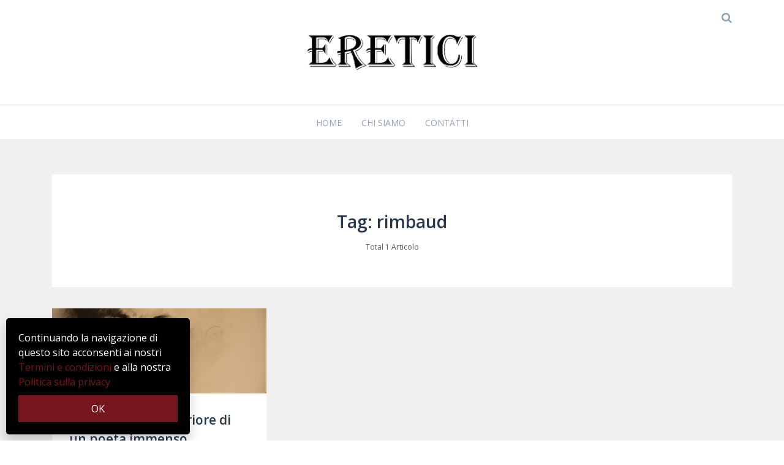

--- FILE ---
content_type: text/html; charset=utf-8
request_url: https://www.eretici.org/tag/rimbaud/
body_size: 4582
content:
<!DOCTYPE html>
<html lang="it">
	<head>
		<meta charset="utf-8">
		<meta name="viewport" content="width=device-width, initial-scale=1.0 shrink-to-fit=no">
        <meta http-equiv="X-UA-Compatible" content="ie=edge">
		<title>rimbaud - Eretici</title>
		<link rel="preconnect" href="https://fonts.gstatic.com">
		<link href="https://fonts.googleapis.com/css2?family=Open+Sans:wght@400;600&display=swap" rel="stylesheet">
        <link rel="stylesheet" href="/assets/css/app.bundle.min.css?v=be4b036daa">
		<link rel="icon" href="https://www.eretici.org/content/images/size/w256h256/2020/03/favicon.png" type="image/png">
    <link rel="canonical" href="https://www.eretici.org/tag/rimbaud/">
    <meta name="referrer" content="no-referrer-when-downgrade">
    
    <meta property="og:site_name" content="Eretici">
    <meta property="og:type" content="website">
    <meta property="og:title" content="rimbaud - Eretici">
    <meta property="og:url" content="https://www.eretici.org/tag/rimbaud/">
    <meta property="article:publisher" content="https://www.facebook.com/eretici.org/">
    <meta name="twitter:card" content="summary">
    <meta name="twitter:title" content="rimbaud - Eretici">
    <meta name="twitter:url" content="https://www.eretici.org/tag/rimbaud/">
    
    <script type="application/ld+json">
{
    "@context": "https://schema.org",
    "@type": "Series",
    "publisher": {
        "@type": "Organization",
        "name": "Eretici",
        "url": "https://www.eretici.org/",
        "logo": {
            "@type": "ImageObject",
            "url": "https://www.eretici.org/content/images/2020/03/logo-clean-280.png",
            "width": 280,
            "height": 59
        }
    },
    "url": "https://www.eretici.org/tag/rimbaud/",
    "name": "rimbaud",
    "mainEntityOfPage": "https://www.eretici.org/tag/rimbaud/"
}
    </script>

    <meta name="generator" content="Ghost 5.95">
    <link rel="alternate" type="application/rss+xml" title="Eretici" href="https://www.eretici.org/rss/">
    
    <script defer src="https://cdn.jsdelivr.net/ghost/sodo-search@~1.2/umd/sodo-search.min.js" data-key="8d5076cc619bfb53d9e045ffe8" data-styles="https://cdn.jsdelivr.net/ghost/sodo-search@~1.2/umd/main.css" data-sodo-search="https://www.eretici.org/" data-locale="it" crossorigin="anonymous"></script>
    
    <link href="https://www.eretici.org/webmentions/receive/" rel="webmention">
    <script defer src="/public/cards.min.js?v=be4b036daa"></script><style>:root {--ghost-accent-color: #75151E;}</style>
    <link rel="stylesheet" type="text/css" href="/public/cards.min.css?v=be4b036daa">
    <p id="cookie-notice">Continuando la navigazione di questo sito acconsenti ai nostri <a href=https://www.eretici.org/termini/>Termini e condizioni</a> e alla nostra <a href=https://www.eretici.org/privacy/>Politica sulla privacy</a><br><button onclick="acceptCookie();">OK</button></p>

<!-- Track -->
<script type="text/javascript">
  var _paq = window._paq = window._paq || [];
  /* tracker methods like "setCustomDimension" should be called before "trackPageView" */
  _paq.push(["setDocumentTitle", document.domain + "/" + document.title]);
  _paq.push(['trackPageView']);
  _paq.push(['enableLinkTracking']);
  (function() {
    var u="https://analytics.servizi-web.net/";
    _paq.push(['setTrackerUrl', u+'matomo.php']);
    _paq.push(['setSiteId', '2']);
    var d=document, g=d.createElement('script'), s=d.getElementsByTagName('script')[0];
    g.type='text/javascript'; g.async=true; g.src=u+'matomo.js'; s.parentNode.insertBefore(g,s);
  })();
</script>
<noscript><p><img src="https://analytics.servizi-web.net/matomo.php?idsite=2&amp;rec=1" style="border:0;" alt="" /></p></noscript>
<!-- End Track Code -->

<style>#cookie-notice{color:#fff;font-family:inherit;background:#000000;padding:20px;position:fixed;bottom:10px;left:10px;width:100%;max-width:300px;box-shadow:0 10px 20px rgba(0,0,0,.2);border-radius:5px;margin:0px;visibility:hidden;z-index:1000000;box-sizing:border-box}#cookie-notice button{color:inherit;background:#75151e;border:0;padding:10px;margin-top:10px;width:100%;cursor:pointer}@media only screen and (max-width:600px){#cookie-notice{max-width:100%;bottom:0;left:0;border-radius:0}}</style>

<script>function acceptCookie(){document.cookie="cookieaccepted=1; expires=Thu, 18 Dec 2030 12:00:00 UTC; path=/",document.getElementById("cookie-notice").style.visibility="hidden"}document.cookie.indexOf("cookieaccepted")<0&&(document.getElementById("cookie-notice").style.visibility="visible");</script>
	</head>
	<body class="tag-template tag-rimbaud">
		<header class="site-header">
    <div class="container">
        <div class="header-wrapper align-center">
            <a class="image-logo" href="https://www.eretici.org"><img src="https://www.eretici.org/content/images/2020/03/logo-clean-280.png" alt="Eretici"></a>
            <div class="top-nav-right">
                <span class="search-toggle" id="search-open" data-toggle="modal" data-target="#searchmodal">
                    <i class="fa fa-search align-center"></i>
                </span>
            </div>
            <div class="top-nav-left">
                <span class="mobile-menu-toggle" id="nav-toggle-button">
                    <i class="fa fa-bars align-center"></i>
                </span>
<!--
                <span class="members-link-wrap">
                    <i class="fa fa-user-circle align-center"></i>
                    <div class="members-links" id="members-menu">
                            <a class="member-link" href="/signin/">Registrati</a>
                            <a class="member-link" href="/signup/">Sottoscriviti</a>
                    </div>
                </span>
-->
            </div>
        </div>
    </div>
    <nav class="site-navbar align-center"  id="main-menu">
    <div class="container">
        <nav class="main-menu">
            <ul>
                <li class="home"><a href="https://www.eretici.org/">Home</a></li>
                <li class="chi-siamo"><a href="https://www.eretici.org/chi-siamo/">Chi siamo</a></li>
                <li class="contatti"><a href="https://www.eretici.org/contatti/">Contatti</a></li>
            </ul>
        </nav>
    </div>
</nav>

    <nav class="mobile-menu visible-sm visible-xs" id="mobile-menu"></nav>
    <div class="backdrop hidden-md hidden-lg" id="backdrop">
        <span class="menu-close align-center"><i class="fa fa-times"></i></span>
    </div>
</header>		<div class="main-content-area">
    <div class="container">
        <div class="row">
            <div class="col">
                <!-- start cover -->
<section class="cover cover-tag align-center" >
	<div class="cover-content-wrap align-center">
        <h1 class="tag-title h3">Tag: rimbaud</h1>
        <div class="meta-info">
            <span>Total 1 Articolo</span>
        </div>
    </div>
</section>
<!-- end cover -->            </div>
        </div>
        <div class="item-wrap row">
            <div class="col-lg-4 col-md-6 item hidden">
    <div class="post">
        <a href="/lintelligenza-superiore-di-un-poeta-immenso/">
            <img class="post-image" src="https://www.eretici.org/content/images/2022/02/122974674_2783112455292784_8732494191757103231_n.jpg" alt="L’intelligenza superiore di un poeta immenso">
        </a>
        
        <div class="post-body-wrap">
            <span class="reading-time">3 minuti di lettura</span>
            <div class="post-body">
                <!--
                <div class="tag-wrap"><a href="/tag/rimbaud/">rimbaud</a> <a href="/tag/poeta/">poeta</a> <a href="/tag/intelligenza/">intelligenza</a> <a href="/tag/superiore/">superiore</a></div>
                -->
                <h2 class="post-title h4">
                    <a href="/lintelligenza-superiore-di-un-poeta-immenso/">L’intelligenza superiore di un poeta immenso</a>
                </h2>
                <div class="post-meta clearfix">
                    <div class="author">
                        Da <a href="/author/nicola/">Nicola Vacca</a>
                    </div>
                    <div class="date">in data ottobre 08, 2020</div>
                </div>
            </div>
        </div>
    </div>
</div>
            <div class="col-lg-4 col-md-6 grid-sizer"></div>
        </div>
        <div class="row">
    <div class="col-md-12">
        <div class="pagination-wrap align-center clearfix" role="navigation">
            <span class="page-number">Pagina 1 di 1</span>
        </div>
    </div>
</div>
    </div>
</div>
		<footer class="site-footer">
    <div class="footer-top">
        <div class="container">
            <div class="row">
                <div class="col-lg-4 col-md-6">
                    <div class="widget">
    <h4 class="widget-title h5">Articoli recenti</h4>
    <div class="content recent-post">
        <div class="recent-post-single clearfix have-image">
            <a href="/selezione-dallantologia-poesie-1994-2024-di-giovanni-peli/">
					<div class="post-thumb pull-left" style="background-image: url(https://www.eretici.org/content/images/2025/03/3260eaa0-0a4e-4435-881e-26d72cc7f5ee.webp);"></div>
            </a>
            <div class="post-info">
                <h4 class="post-title h5"><a href="/selezione-dallantologia-poesie-1994-2024-di-giovanni-peli/">Selezione dall&#x27;antologia “Poesie 1994-2024”, Calibano Editore di Giovanni Peli</a></h4>
                <div class="author">Da <a href="/author/giovanni/">Giovanni Peli</a></div>
            </div>
        </div>
        <div class="recent-post-single clearfix have-image">
            <a href="/memorie-provvisorie-e-altre-dispersioni/">
					<div class="post-thumb pull-left" style="background-image: url(https://www.eretici.org/content/images/2024/11/brucesilverstein-m.c.-escher-bond-of-union-1956.jpg);"></div>
            </a>
            <div class="post-info">
                <h4 class="post-title h5"><a href="/memorie-provvisorie-e-altre-dispersioni/">Memorie provvisorie e altre dispersioni</a></h4>
                <div class="author">Da <a href="/author/martino/">Martino Ciano</a></div>
            </div>
        </div>
        <div class="recent-post-single clearfix have-image">
            <a href="/tre_poesie_inedite_di_michele_lacava/">
					<div class="post-thumb pull-left" style="background-image: url(https://www.eretici.org/content/images/2024/10/installazioni-arte-stanze-deformate-illusioni-ottiche-peter-kogler-2.jpg);"></div>
            </a>
            <div class="post-info">
                <h4 class="post-title h5"><a href="/tre_poesie_inedite_di_michele_lacava/">Tre poesie inedite di Michele Lacava</a></h4>
                <div class="author">Da <a href="/author/michele/">Michele Lacava</a></div>
            </div>
        </div>
    </div>
</div>
                </div>
                <div class="col-lg-4 col-md-6">
                    <div class="widget">
    <h4 class="widget-title h5">Tag Cloud</h4>
    <div class="content tagcloud">
        <a href="/tag/pasolini/">pasolini</a><a href="/tag/scuola/">scuola</a><a href="/tag/insegnamento/">insegnamento</a><a href="/tag/amare/">amare</a><a href="/tag/rondini/">rondini</a><a href="/tag/primavera/">primavera</a><a href="/tag/birds/">birds</a><a href="/tag/uccelli/">uccelli</a><a href="/tag/ornithologiki/">ornithologiki</a><a href="/tag/grecia/">grecia</a><a href="/tag/covid-19/">covid-19</a><a href="/tag/bassani/">bassani</a><a href="/tag/scrittore/">scrittore</a><a href="/tag/ferrara/">ferrara</a><a href="/tag/ebraico/">ebraico</a><a href="/tag/poeta/">poeta</a>
    </div>
</div>                    <div class="widget">
    <h4 class="widget-title h5">Seguici anche su</h4>
    <div class="content follow-social">
        <ul class="social-links">
            <li><a href="https://www.facebook.com/eretici.org"><i class="fa fa-facebook"></i></a></li>
            <li><a href="https://t.me/eretici_org"><i class="fa fa-telegram"></i></a></li>
            <li><a href="https://www.instagram.com/eretici_blog/"><i class="fa fa-instagram"></i></a></li>
<!--        <li><a href="#"><i class="fa fa-twitter"></i></a></li>
            <li><a href="#"><i class="fa fa-google-plus"></i></a></li>
            <li><a href="#"><i class="fa fa-dribbble"></i></a></li>
            
            <li><a href="#"><i class="fa fa-youtube"></i></a></li>
            <li><a href="#"><i class="fa fa-medium"></i></a></li>
            <li><a href="#"><i class="fa fa-linkedin"></i></a></li>
            <li><a href="/rss/"><i class="fa fa-rss"></i></a></li> -->
        </ul>
    </div>
</div>                </div>
                <div class="col-lg-4 col-md-6">
                    <div class="widget">
    <div class="content secondary-nav">
        <a href="/chi-siamo/">Chi siamo</a>
        <a href="/termini/">Note legali</a>
        <a href="/privacy/">Informativa sulla privacy</a>
        <a href="/contatti/">Contatti</a>
    </div>
</div>                </div>
            </div>
        </div>
    </div>
    <div class="separetor"></div>
    <div class="footer-bottom">
        <div class="container">
            <div class="row">
                <div class="col-md-12 align-center">
    <div class="copyright-info">
        <p>&copy; 2025 <a href="https://www.eretici.org">Eretici</a> - Tutti i diritti riservati.</p>
    </div>
</div>            </div>
        </div>
    </div>
</footer>
<div id="back-to-top" class="align-center">
    <i class="fa fa-long-arrow-up"></i>
</div>
<div class="search-popup">
	<div class="close-button">
		<i class="fa fa-close"></i>
	</div>
	<div class="container popup-inner">
		<div class="row">
			<div class="col-sm-12">
				<form id="search-form">
                    <div class="input-group mb-3">
                        <div class="input-group-prepend">
                            <span class="input-group-text" id="search-icon"><i class="fa fa-search input-icon"></i></span>
                        </div>
                        <input type="text" class="form-control" placeholder="Digita per cercare" id="search-input" aria-label="Search" aria-describedby="search-icon">
                    </div>
				</form>
				<div id="search-results"></div>
			</div>
		</div>
	</div>
</div>		<div class="notification notification-subscribe text-center">
    <a class="notification-close" href="javascript:;"><span aria-hidden="true" class="close-icon">×</span></a>Iscrizione effettuata Eretici
</div>

<div class="notification notification-signup text-center">
    <a class="notification-close" href="javascript:;"><span aria-hidden="true" class="close-icon">×</span></a>Ottimo! Ora completa la procedura Eretici
</div>

<div class="notification notification-signin text-center">
    <a class="notification-close" href="javascript:;"><span aria-hidden="true" class="close-icon">×</span></a>Bentornato! Hai effettuato il login con successo.
</div>

<div class="notification error notification-signin-failure text-center">
    <a class="notification-close" href="javascript:;"><span aria-hidden="true" class="close-icon">×</span></a>Unable to sign you in. Please try again.
</div>

<div class="notification notification-checkout text-center">
    <a class="notification-close" href="javascript:;"><span aria-hidden="true" class="close-icon">×</span></a>Successo! Il tuo account è ora attivo. Controlla la tua email se non hai ancora effettuato l&#x27;accesso.
</div>

<div class="notification error notification-checkout-cancel text-center">
    <a class="notification-close" href="javascript:;"><span aria-hidden="true" class="close-icon">×</span></a>Error! Stripe checkout failed.
</div>

<div class="notification notification-billing-success text-center">
    <a class="notification-close" href="javascript:;"><span aria-hidden="true" class="close-icon">×</span></a>Success! Your billing info is updated.
</div>

<div class="notification error notification-billing-cancel text-center">
    <a class="notification-close" href="javascript:;"><span aria-hidden="true" class="close-icon">×</span></a>Error! Billing info update failed.
</div>        <script>var apiKey = `79a2a741cbb49c8ad2f233abf2
`.trim();</script>
		<script src="/assets/js/app.bundle.min.js?v=be4b036daa"></script>
		
        
	</body>
</html>
